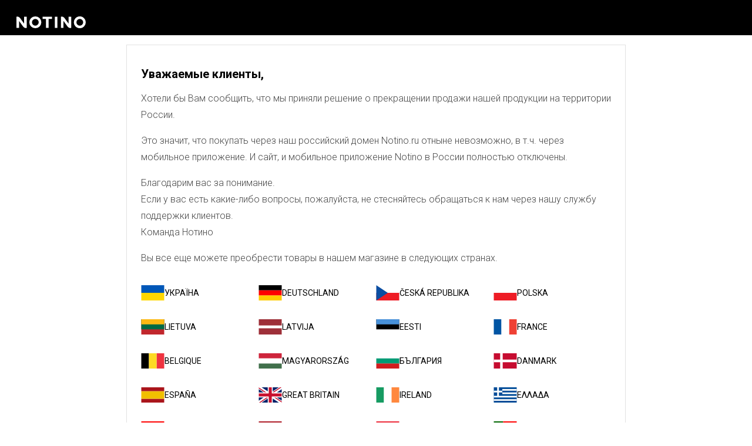

--- FILE ---
content_type: text/html; charset=utf-8
request_url: https://www.notino.ru/
body_size: 5775
content:
<!DOCTYPE html>
<html lang="cs">

<head>
    <meta charset="utf-8" />
    <title>NOTINO</title>

    <meta http-equiv="content-type" content="text/html; charset=utf-8" />
    <meta name="robots" content="noindex, nofollow" />
    <meta name="MobileOptimized" content="320" />
    <meta name="viewport" content="width=device-width, initial-scale=1.0, minimum-scale=1.0" />

    <link href="https://fonts.googleapis.com/css2?family=Roboto:wght@300;400;700&display=swap" rel="stylesheet">
    <style>
        body {
            font-family: 'Roboto', sans-serif;
            margin: 0;
            padding: 0;
            min-height: 100vh;
        }

        .container {
            display: flex;
            justify-content: center;
            align-items: center;
            margin: 16px 0;
        }

        .announcement {
            display: flex;
            flex-direction: row;
            max-width: 800px;
            background: white;
            padding: 24px;
            border: 1px solid #E1E1E1;
        }

        h1 {
            font-size: 20px;
            font-weight: 700;
        }

        p {
            font-size: 16px;
            font-weight: 300;
            color: #474747;
            line-height: 28px;
        }

        .flags {
            display: flex;
            flex-wrap: wrap;
        }

        .flag-item {
            display: flex;
            align-items: center;
            gap: 12px;
            font-size: 14px;
            font-weight: 400;
            padding: 16px 0;
            width: 25%;
            text-decoration: none;
            color: #000
        }

        .flag-item span {
            text-transform: uppercase;
        }

        .flag-item:hover span {
            text-decoration: underline;
        }

        .header {
            background-color: #000;
            height: 60px;
            width: 100%;
            display: flex;
        }

        .site-logo {
            max-width: 100%;
            height: 20px;
            fill: #fff;
            display: inline-block;
            padding: 12px;
            align-self: flex-end;
            margin: 0 16px;
        }

        @media (max-width: 992px) {
            .header {
                height: 44px;
            }

            .site-logo {
                margin: 0;
            }

            .announcement {
                flex-direction: column;
                border: none;
            }

            .flag-item {
                width: 50%;
            }

            .container {
                margin-top: 0px;
            }
        }

        @media (max-width: 380px) {
            .flag-item {
                width: 100%;
            }

        }
    </style>
</head>

<body>
    <div class="header">
        <svg class="site-logo" xmlns="http://www.w3.org/2000/svg" viewBox="0 0 92.34 15.7">
            <title>NOTINO logo</title>
            <g id="Layer_4" data-name="Layer 4">
                <g id="logo">
                    <path
                        d="M92.34,7.85a7.95,7.95,0,0,1-15.9,0,7.95,7.95,0,0,1,15.9,0m-12.44,0a4.49,4.49,0,1,0,9,0,4.49,4.49,0,1,0-9,0" />
                    <path
                        d="M33.09,7.85a7.76,7.76,0,0,1-7.94,7.85,7.78,7.78,0,0,1-8-7.85,7.76,7.76,0,0,1,8-7.85,7.74,7.74,0,0,1,7.94,7.85m-12.44,0a4.49,4.49,0,1,0,9,0,4.49,4.49,0,1,0-9,0" />
                    <polygon
                        points="47.37 3.31 42.78 3.31 42.78 15.34 39.37 15.34 39.37 3.31 34.78 3.31 34.78 0.41 47.37 0.41 47.37 3.31" />
                    <rect x="51.13" y="0.41" width="3.41" height="14.94" />
                    <path
                        d="M10.24.41V9.73L5.6,3.29A15.68,15.68,0,0,0,4.39,1.73,4.3,4.3,0,0,0,0,.41V15.34H3.41V6l4.64,6.44A15.68,15.68,0,0,0,9.26,14a4.29,4.29,0,0,0,4.39,1.33V.41Z" />
                    <path
                        d="M69.49.41V9.73L64.85,3.29a15.68,15.68,0,0,0-1.21-1.56A4.3,4.3,0,0,0,59.25.41V15.34h3.41V6l4.64,6.44A15.68,15.68,0,0,0,68.51,14a4.29,4.29,0,0,0,4.39,1.33V.41Z" />
                </g>
            </g>
        </svg>
    </div>
    <div class="container">
        <div class="announcement">
            <div>
                <h1>Уважаемые клиенты,</h1>
                <p>Хотели бы Вам сообщить, что мы приняли решение о прекращении продажи нашей продукции на территории
                    России.</p>
                <p>Это значит, что покупать через наш российский домен Notino.ru отныне невозможно, в т.ч. через
                    мобильное
                    приложение. И сайт, и мобильное приложение Notino в России полностью отключены.</p>
                <p>Благодарим вас за понимание.<br />Если у вас есть какие-либо вопросы, пожалуйста, не стесняйтесь
                    обращаться к нам через нашу службу
                    поддержки клиентов.<br />
                    Команда Нотино</p>

                <p>Вы все еще можете преобрести товары в нашем магазине в следующих странах.</p>
                <div class="flags">
                    <a class="flag-item" href="https://www.notino.ua">
                        <svg xmlns="http://www.w3.org/2000/svg" height="26" width="40" viewBox="0 0 72 48">
                            <title>Flag of Ukraine</title>
                            <path fill="#0057b8" d="M0 0h72v24H0z" />
                            <path fill="gold" d="M0 24h72v24H0z" />
                        </svg>
                        <span>Україна</span>
                    </a>
                    <a class="flag-item" href="https://www.notino.de">
                        <svg xmlns="http://www.w3.org/2000/svg" height="26" width="40" viewBox="0 0 72 48">
                            <title>Flag of Germany</title>
                            <path fill="#fc0" d="M0 32h72v16H0z" />
                            <path fill="#000" d="M0 0h72v16H0z" />
                            <path fill="red" d="M0 16h72v16H0z" />
                        </svg>
                        <span>Deutschland</span>
                    </a>
                    <a class="flag-item" href="https://www.notino.cz">
                        <svg xmlns="http://www.w3.org/2000/svg" height="26" width="40" viewBox="0 0 72 48">
                            <title>Flag of Czech Republic</title>
                            <path fill="#fff" d="M0 0h72v24H0z" />
                            <path fill="#ee1c25" d="M0 24h72v24H0z" />
                            <path fill="#0b4ea2" d="M36 24L0 48V0l36 24z" />
                        </svg>
                        <span>Česká Republika</span>
                    </a>
                    <a class="flag-item" href="https://www.notino.pl">
                        <svg xmlns="http://www.w3.org/2000/svg" height="26" width="40" viewBox="0 0 72 48">
                            <title>Flag of Poland</title>
                            <path fill="#fff" d="M0 0h72v24H0z" />
                            <path fill="#ee1c25" d="M0 24h72v24H0z" />
                        </svg>
                        <span>Polska</span>
                    </a>
                    <a class="flag-item" href="https://www.notino.lt">
                        <svg xmlns="http://www.w3.org/2000/svg" height="26" width="40" viewBox="0 0 72 48">
                            <title>Flag of Lithuania</title>
                            <path fill="#C1272D" d="M0 0h72v48H0z" />
                            <path fill="#006A44" d="M0 0h72v32H0z" />
                            <path fill="#FDB913" d="M0 0h72v16H0z" />
                        </svg>
                        <span>Lietuva</span>
                    </a>
                    <a class="flag-item" href="https://www.notino.lv">
                        <svg xmlns="http://www.w3.org/2000/svg" height="26" width="40" viewBox="0 0 72 48">
                            <title>Flag of Latvia</title>
                            <path fill="#9E3039" d="M0 0h72v20H0M0 28h72v20H0" />
                            <path fill="#FFF" d="M0 20h72v8H0" />
                        </svg>
                        <span>Latvija</span>
                    </a>
                    <a class="flag-item" href="https://www.notino.ee">
                        <svg xmlns="http://www.w3.org/2000/svg" height="26" width="40" viewBox="0 0 72 48">
                            <title>Flag of Estonia</title>
                            <path fill="#FFF" d="M0 0h72v48H0z" />
                            <path fill="#000" d="M0 0h72v32H0z" />
                            <path fill="#4891D9" d="M0 0h72v16H0z" />
                        </svg>
                        <span>Eesti</span>
                    </a>
                    <a class="flag-item" href="https://www.notino.fr">
                        <svg xmlns="http://www.w3.org/2000/svg" height="26" width="40" viewBox="0 0 72 48">
                            <title>Flag of France</title>
                            <path fill="#0055a4" d="M24 0v48H0V0z" />
                            <path fill="#ef4135" d="M72 0v48H48V0z" />
                            <path fill="#fff" d="M48 0v48H24V0z" />
                        </svg>
                        <span>France</span>
                    </a>
                    <a class="flag-item" href="https://www.notino.be">
                        <svg xmlns="http://www.w3.org/2000/svg" height="26" width="40" viewBox="0 0 72 48">
                            <title>Flag of Belgium</title>
                            <path fill="#000" d="M24 0v48H0V0z"></path>
                            <path fill="#ef3340" d="M72 0v48H48V0z"></path>
                            <path fill="#fdda24" d="M48 0v48H24V0z"></path>
                        </svg>
                        <span>Belgique</span>
                    </a>
                    <a class="flag-item" href="https://www.notino.hu">
                        <svg xmlns="http://www.w3.org/2000/svg" height="26" width="40" viewBox="0 0 72 48">
                            <title>Flag of Hungary</title>
                            <path fill="#41704c" d="M0 32h72v16H0z"/>
                            <path fill="#ce253c" d="M0 0h72v16H0z"/>
                            <path fill="#fff" d="M0 16h72v16H0z"/>
                        </svg>
                        <span>Magyarország</span>
                    </a>
                    <a class="flag-item" href="https://www.notino.bg">
                        <svg xmlns="http://www.w3.org/2000/svg" height="26" width="40" viewBox="0 0 72 48">
                            <title>Flag of Bulgaria</title>
                            <path fill="#d01c1f" d="M0 32h72v16H0z" />
                            <path fill="#fff" d="M0 0h72v16H0z" />
                            <path fill="#009b75" d="M0 16h72v16H0z" />
                        </svg>
                        <span>България</span>
                    </a>
                    <a class="flag-item" href="https://www.notino.dk">
                        <svg xmlns="http://www.w3.org/2000/svg" height="26" width="40" viewBox="0 0 72 48">
                            <title>Flag of Denmark</title>
                            <path fill="#c60c30" d="M0 0h72v48H0z" />
                            <path fill="#fff" d="M20 0h8v48h-8z" />
                            <path fill="#fff" d="M0 20h72v8H0z" />
                        </svg>
                        <span>Danmark</span>
                    </a>
                    <a class="flag-item" href="https://www.notino.es">
                        <svg xmlns="http://www.w3.org/2000/svg" height="26" width="40" viewBox="0 0 72 48">
                            <title>Flag of Spain</title>
                            <path fill="#aa151b" d="M0 36h72v12H0z" />
                            <path fill="#f1bf00" d="M0 12h72v24H0z" />
                            <path fill="#aa151b" d="M0 0h72v12H0z" />
                        </svg>
                        <span>España</span>
                    </a>
                    <a class="flag-item" href="https://www.notino.co.uk">
                        <svg xmlns="http://www.w3.org/2000/svg" height="26" width="40" viewBox="0 0 72 48">
                            <title>Flag of Great Britain</title>
                            <path fill="#c8102e" d="M54.01 32H48l24 16v-4.01L54.02 32h-.01z" />
                            <path fill="#c8102e" d="M41 19V0H31v19H0v10h31v19h10V29h31V19H41z" />
                            <path fill="#c8102e"
                                d="M48.02 16L71.99.01 66 0 44 14.67V16h4.02zM.01 48H6l22-14.67V32h-3.99l-24 16zM23.99 16L0 0v4.01L17.99 16h6z" />
                            <path fill="#fff"
                                d="M71.99.01L48.02 16H44v-1.33L66 0h-3.01L44 12.66V0h-3v19h31v-3H57.01L72 6.01V0l-.01.01zM41 29v19h3V35.34L62.99 48H72L48 32h6.02L72 43.99v-2L57.01 32H72v-3H41zM28 12.66L9.01 0H0l23.99 16h-6L0 4.01v2L14.99 16H0v3h31V0h-3v12.66zM0 29v3h14.99L0 42l.01 5.99V48l24-16H28v1.33L6 48h3.01L28 35.34V48h3V29H0z" />
                            <path fill="#012169"
                                d="M72 41.99V32H57.01L72 41.99zM72 16V6.01L57.01 16H72zM72 0h-6l5.99.01L72 0zM44 0v12.66L62.99 0H44zM44 48h18.99L44 35.34V48zM28 48V35.34L9.01 48H28zM28 12.66V0H9.01L28 12.66zM0 32v10l14.99-10H0zM0 6.01V16h14.99L0 6.01zM0 48h.01v-.01L0 42v6z" />
                        </svg>
                        <span>Great Britain</span>
                    </a>
                    <a class="flag-item" href="https://www.notino.ie">
                        <svg xmlns="http://www.w3.org/2000/svg" height="26" width="40" viewBox="0 0 72 48">
                            <title>Flag of Ireland</title>
                            <path fill="#169B62" d="M0 0h24v48H0z" />
                            <path fill="#FFF" d="M24 0h24v48H24z" />
                            <path fill="#FF883E" d="M48 0h24v48H48z" />
                        </svg>
                        <span>Ireland</span>
                    </a>
                    <a class="flag-item" href="https://www.notino.gr">
                        <svg xmlns="http://www.w3.org/2000/svg" height="26" width="40" viewBox="0 0 72 48">
                            <title>Flag of Greece</title>
                            <path fill="#004c98" d="M0 0h72v48H0z" />
                            <path fill="#fff" d="M26.65 5.33H72v5.33H26.65z" />
                            <path fill="#fff"
                                d="M15.99 10.67V0h-5.33v10.67H0V16h10.66v10.66h5.33V16h10.66v5.33H72V16H26.65v-5.33H15.99zM0 26.67h72V32H0zM0 37.33h72v5.33H0z" />
                        </svg>
                        <span>ΕΛΛΑΔΑ</span>
                    </a>
                    <a class="flag-item" href="https://www.notino.hr">
                        <svg xmlns="http://www.w3.org/2000/svg" height="26" width="40" viewBox="0 0 72 48">
                            <title>Flag of Croatia</title>
                            <path fill="#171796" d="M0 32h72v16H0z" />
                            <path fill="#f00" d="M0 0h72v16H0z" />
                            <path fill="#fff" d="M0 16h72v16H0z" />
                            <path fill="#f00"
                                d="M36 36.41a9.35 9.35 0 0 0 9.33-9.33V16H26.67v11.08A9.35 9.35 0 0 0 36 36.41z" />
                            <path fill="#fff"
                                d="M36 36.27a9.18 9.18 0 0 0 9.16-9.16V16.18H26.85v10.93A9.18 9.18 0 0 0 36 36.27z" />
                            <path fill="#0093dd"
                                d="M44.89 15.65L47 11l-1.56-2.52-2.73 1-1.26 5a22.2 22.2 0 0 1 3.44 1.2z" />
                            <path fill="#171796" fillRule="evenodd"
                                d="M33.75 8.74L31.22 7.3 29.3 9.48l1.26 5a21.59 21.59 0 0 1 3.61-.6l-.42-5.11zM42.71 9.49L40.78 7.3l-2.52 1.44-.43 5.11a22.6 22.6 0 0 1 3.62.6l1.26-5z" />
                            <path fill="#0093dd"
                                d="M29.3 9.48l-2.74-1L25 11l.59 1.33 1.48 3.37a22.81 22.81 0 0 1 3.46-1.2l-1.26-5z" />
                            <path fill="#f00"
                                d="M30.71 16.52h-3.52v3.87h3.52v-3.87zM30.71 24.26h3.52v-3.87h-3.52v3.87zM27.19 27.09a8.94 8.94 0 0 0 .06 1h3.46v-3.83h-3.52zM37.76 24.26h-3.53v3.87h3.53v-3.87zM37.76 32h3.52v-3.87h-3.52V32zM41.28 34.12a9 9 0 0 0 2-2.12h-2z" />
                            <path fill="#f00"
                                d="M30.71 32h3.53v-3.87h-3.53V32zM28.7 32a9 9 0 0 0 2 2.12V32zM36.61 35.87a8.84 8.84 0 0 0 1.15-.16V32h-3.52v3.71a8.46 8.46 0 0 0 1.14.16 10.1 10.1 0 0 0 1.23 0zM44.74 28.13a8.94 8.94 0 0 0 .06-1v-2.87h-3.52v3.87zM37.76 24.26h3.52v-3.87h-3.52v3.87zM37.76 16.52h-3.52v3.87h3.52v-3.87zM44.8 20.39v-3.87h-3.52v3.87h3.52zM30.25 13.22a22.91 22.91 0 0 1 3.82-.64L34 11.29a24.39 24.39 0 0 0-4 .67l.32 1.26zM29.61 10.72a26 26 0 0 1 4.25-.72l-.11-1.26a26.16 26.16 0 0 0-4.45.74z" />
                            <path fill="#fff"
                                d="M41.85 12.87a24.11 24.11 0 0 1 3.7 1.28l-.14.33a23.82 23.82 0 0 0-3.65-1.26zm4.22.11l.14-.31a25.36 25.36 0 0 0-4-1.37l-.09.33A24.72 24.72 0 0 1 46.07 13z" />
                            <path fill="#0093dd"
                                d="M38.26 8.74L36 6.9l-2.25 1.84.42 5.11c.61 0 1.21-.08 1.83-.08s1.23 0 1.83.08l.43-5.11z" />
                            <path fill="#f7db17"
                                d="M45.16 9.3l.11.49.47.18-.37.34.08.49-.48-.15-.39.32-.11-.49-.47-.18.37-.34-.08-.49.48.14.39-.31zM27.05 9.9l-.11.49-.47.18.37.34-.08.49.48-.15.39.32.11-.49.46-.18-.36-.34.07-.5-.47.15-.39-.31z" />
                            <path fill="#f00"
                                d="M46.07 13a25 25 0 0 0-3.9-1.35l-.32 1.24a24.11 24.11 0 0 1 3.7 1.28z" />
                            <circle fill="#f7db17" cx="40.12" cy="11.41" r="1.06" />
                            <circle fill="#f7db17" cx="35.99" cy="12.01" r=".85" />
                            <circle fill="#f7db17" cx="35" cy="9.67" r=".85" />
                            <circle fill="#f7db17" cx="37.01" cy="9.67" r=".85" />
                            <rect width="2.88" height=".69" x="42.52" y="12.52" rx=".35" ry=".35"
                                transform="rotate(18.62 43.9527 12.8704)" />
                            <path fill="#fff"
                                d="M29.15 11.92a1.33 1.33 0 0 1 .15.63 1.34 1.34 0 0 1-2.66.25 1.37 1.37 0 0 0 1.18.69 1.36 1.36 0 0 0 1.35-1.35 1.64 1.64 0 0 0 0-.22z" />
                        </svg>
                        <span>Hrvatska</span>
                    </a>
                    <a class="flag-item" href="https://www.notino.nl">
                        <svg xmlns="http://www.w3.org/2000/svg" height="26" width="40" viewBox="0 0 72 48">
                            <title>Flag of Netherlands</title>
                            <path fill="#21468b" d="M0 32h72v16H0z" />
                            <path fill="#ae1c28" d="M0 0h72v16H0z" />
                            <path fill="#fff" d="M0 16h72v16H0z" />
                        </svg>
                        <span>Nederland</span>
                    </a>
                    <a class="flag-item" href="https://www.notino.at">
                        <svg xmlns="http://www.w3.org/2000/svg" height="26" width="40" viewBox="0 0 72 48">
                            <title>Flag of Austria</title>
                            <path fill="#ed2939" d="M0 32h72v16H0zM0 0h72v16H0z" />
                            <path fill="#fff" d="M0 16h72v16H0z" />
                        </svg>
                        <span>Österreich</span>
                    </a>
                    <a class="flag-item" href="https://www.notino.pt">
                        <svg xmlns="http://www.w3.org/2000/svg" height="26" width="40" viewBox="0 0 72 48">
                            <title>Flag of Portugal</title>
                            <path fill="#FF0000" d="M29 48h43V0H29v48z" />
                            <path fill="#060" d="M0 48h29V0H0z" />
                            <path fill="#ff0"
                                d="M29 14.5a9.5 9.5 0 1 1-9.5 9.5 9.51 9.51 0 0 1 9.5-9.5m0-2A11.5 11.5 0 1 0 40.5 24 11.5 11.5 0 0 0 29 12.5z" />
                            <path fill="#FF0000" d="M36.18 26.27v-9.62H21.82v9.62a7.18 7.18 0 0 0 14.36 0z" />
                            <path fill="#fff" d="M33 26.38a4 4 0 0 1-8 0v-6.5h8z" />
                            <circle fill="#039" cx="29" cy="22.25" r=".8" />
                            <circle fill="#039" cx="31.4" cy="24.65" r=".8" />
                            <circle fill="#fed944" cx="34.6" cy="23.85" r=".8" />
                            <circle fill="#fed944" cx="25" cy="30.25" r=".8" />
                            <circle fill="#fed944" cx="33" cy="30.25" r=".8" />
                            <circle fill="#fed944" cx="23.4" cy="23.85" r=".8" />
                            <circle fill="#fed944" cx="34.6" cy="18.25" r=".8" />
                            <circle fill="#fed944" cx="23.4" cy="18.25" r=".8" />
                            <circle fill="#fed944" cx="29" cy="18.25" r=".8" />
                            <circle fill="#039" cx="29" cy="24.65" r=".8" />
                            <circle fill="#039" cx="29" cy="27.05" r=".8" />
                            <circle fill="#039" cx="26.6" cy="24.65" r=".8" />
                        </svg>
                        <span>Portugal</span>
                    </a>
                    <a class="flag-item" href="https://www.notino.ro">
                        <svg xmlns="http://www.w3.org/2000/svg" height="26" width="40" viewBox="0 0 72 48">
                            <title>Flag of Romania</title>
                            <path fill="#002b7f" d="M24 0v48H0V0z" />
                            <path fill="#ce1126" d="M72 0v48H48V0z" />
                            <path fill="#fcd116" d="M48 0v48H24V0z" />
                        </svg>
                        <span>ROMÂNIA</span>
                    </a>
                    <a class="flag-item" href="https://www.notino.ch">
                        <svg xmlns="http://www.w3.org/2000/svg" height="26" width="40" viewBox="0 0 72 48">
                            <title>Flag of Switzerland</title>
                            <path fill="#d52b1e" d="M0 0h72v48H0z" />
                            <path fill="#fff" d="M51 19.5H40.5V9h-9v10.5H21v9h10.5V39h9V28.5H51v-9z" />
                        </svg>
                        <span>SCHWEIZ</span>
                    </a>
                    <a class="flag-item" href="https://www.notino.si">
                        <svg xmlns="http://www.w3.org/2000/svg" height="26" width="40" viewBox="0 0 72 48">
                            <title>Flag of Slovenia</title>
                            <path fill="#FF0000" d="M0 32h72v16H0z" />
                            <path fill="#fff" d="M0 0h72v16H0z" />
                            <path fill="#00569d" d="M0 16h72v16H0z" />
                            <path fill="#00569d"
                                d="M18.23 9.2l.51 7.6a7.39 7.39 0 0 0 .81 2.9 4.7 4.7 0 0 0 .39.69A7.57 7.57 0 0 0 24 23.53a7.57 7.57 0 0 0 4.06-3.12 4.7 4.7 0 0 0 .39-.69 7.44 7.44 0 0 0 .81-2.91l.51-7.6a14.47 14.47 0 0 0-11.54-.01z" />
                            <path fill="#ed1c24"
                                d="M29.77 9.2l-.51 7.6a7.44 7.44 0 0 1-.81 2.91 4.7 4.7 0 0 1-.39.69A7.57 7.57 0 0 1 24 23.53a7.57 7.57 0 0 1-4.06-3.12 4.7 4.7 0 0 1-.39-.69 7.39 7.39 0 0 1-.81-2.9l-.51-7.6-.44.2.51 7.44A8 8 0 0 0 24 24a8.06 8.06 0 0 0 5.71-7.16l.5-7.44z" />
                            <path fill="#fd0"
                                d="M24 11.05l.12.38.39-.09-.28.29.28.29-.39-.08-.12.38-.12-.38-.38.08.27-.29-.27-.29.38.09z" />
                            <path fill="#fd0"
                                d="M22.25 8.72l.12.38.39-.1-.27.3.27.29-.39-.09-.12.38-.11-.38-.39.09.25-.28-.25-.31.39.09zM25.75 8.72l.11.38.39-.1-.27.3.27.29-.39-.09-.11.38-.12-.38-.39.09.27-.29-.27-.3.39.09z" />
                            <path fill="#fff"
                                d="M23.22 20.53a1.55 1.55 0 0 0 1.56 0 1.54 1.54 0 0 1 1.55 0 1.54 1.54 0 0 0 1 .2A7.1 7.1 0 0 1 24 23.06a7.1 7.1 0 0 1-3.28-2.33 1.54 1.54 0 0 0 1-.2 1.54 1.54 0 0 1 1.5 0zM26.33 14.74l2.33 3.1a5.91 5.91 0 0 1-.24.82 1.55 1.55 0 0 1-2.09.53 1.54 1.54 0 0 0-1.55 0 1.55 1.55 0 0 1-1.56 0 1.54 1.54 0 0 0-1.55 0 1.55 1.55 0 0 1-2.09-.53 5.91 5.91 0 0 1-.24-.82l2.33-3.1.93 1.26 1.4-2.81L25.4 16z" />
                            <path fill="#fff"
                                d="M24.78 20.08a1.55 1.55 0 0 1-1.56 0 1.6 1.6 0 0 0-1.55 0 1.52 1.52 0 0 1-1.34.1 4.78 4.78 0 0 1-.38-.65 1.58 1.58 0 0 0 1.72.11 1.54 1.54 0 0 1 1.55 0 1.6 1.6 0 0 0 1.56 0 1.54 1.54 0 0 1 1.55 0 1.58 1.58 0 0 0 1.72-.11 4.78 4.78 0 0 1-.38.65 1.52 1.52 0 0 1-1.34-.1 1.58 1.58 0 0 0-1.55 0z" />
                        </svg>
                        <span>SLOVENIJA</span>
                    </a>
                    <a class="flag-item" href="https://www.notino.sk">
                        <svg xmlns="http://www.w3.org/2000/svg" height="26" width="40" viewBox="0 0 72 48">
                            <title>Flag of Slovakia</title>
                            <path fill="#ee1c25" d="M0 32h72v16H0z" />
                            <path fill="#fff" d="M0 0h72v16H0z" />
                            <path fill="#0b4ea2" d="M0 16h72v16H0z" />
                            <path fill="#fff"
                                d="M35.37 10.92H15.23s-.39 3.7-.39 11.84a13.55 13.55 0 0 0 2.34 7.79 20.16 20.16 0 0 0 8.12 6.53 20.16 20.16 0 0 0 8.12-6.53 13.55 13.55 0 0 0 2.34-7.79c0-8.14-.39-11.84-.39-11.84z" />
                            <path fill="#ee1c25"
                                d="M34.54 12H16.06s-.35 3.39-.35 10.86a12.61 12.61 0 0 0 1.9 6.8A18.28 18.28 0 0 0 25.3 36a18.28 18.28 0 0 0 7.7-6.34 12.61 12.61 0 0 0 1.9-6.8c-.01-7.47-.36-10.86-.36-10.86z" />
                            <path fill="#fff"
                                d="M26.14 20.9a15.36 15.36 0 0 0 5-.56s-.05.66-.05 1.44.05 1.44.05 1.44a16.35 16.35 0 0 0-5-.57v3.86h-1.68v-3.86a16.26 16.26 0 0 0-5 .57v-1.44-1.44a15.28 15.28 0 0 0 5 .56v-2.59a11.87 11.87 0 0 0-4 .57s.05-.66.05-1.44-.02-1.44-.02-1.44a11.79 11.79 0 0 0 4 .56 22.76 22.76 0 0 0-.53-3.7s1 .07 1.38.07 1.38-.07 1.38-.07a22.76 22.76 0 0 0-.53 3.7 11.79 11.79 0 0 0 4-.56s-.05.66-.05 1.43.05 1.44.05 1.44a11.87 11.87 0 0 0-4-.57z" />
                            <path fill="#0b4ea2"
                                d="M30.57 27.78a2.44 2.44 0 0 0-2.22 1.3 5 5 0 0 0-2.21-2.57 2.05 2.05 0 0 0-1.68 0 5 5 0 0 0-2.21 2.57 2.44 2.44 0 0 0-2.25-1.3c-1.1 0-1.9 1-2.42 1.88A18.28 18.28 0 0 0 25.3 36a18.28 18.28 0 0 0 7.7-6.34c-.53-.9-1.33-1.88-2.43-1.88z" />
                        </svg>
                        <span>SLOVENSKO</span>
                    </a>
                    <a class="flag-item" href="https://www.notino.fi">
                        <svg xmlns="http://www.w3.org/2000/svg" height="26" width="40" viewBox="0 0 72 48">
                            <title>Flag of Finland</title>
                            <path fill="#fff" d="M0 0h72v48H0z" />
                            <path fill="#003580" d="M0 18h72v12H0z" />
                            <path fill="#003580" d="M22 0h12v48H22z" />
                        </svg>
                        <span>SUOMI</span>
                    </a>
                    <a class="flag-item" href="https://www.notino.se">
                        <svg xmlns="http://www.w3.org/2000/svg" height="26" width="40" viewBox="0 0 72 48">
                            <title>Flag of Sweden</title>
                            <path fill="#006aa7" d="M0 0h72v48H0z" />
                            <path fill="#fecc00" d="M24 0h10v48H24z" />
                            <path fill="#fecc00" d="M31-12h10v72H31z" transform="rotate(90 36 24)" />
                        </svg>
                        <span>SVERIGE</span>
                    </a>
                </div>
            </div>
        </div>
    </div>
<script defer src="https://static.cloudflareinsights.com/beacon.min.js/vcd15cbe7772f49c399c6a5babf22c1241717689176015" integrity="sha512-ZpsOmlRQV6y907TI0dKBHq9Md29nnaEIPlkf84rnaERnq6zvWvPUqr2ft8M1aS28oN72PdrCzSjY4U6VaAw1EQ==" data-cf-beacon='{"version":"2024.11.0","token":"fd42452e086e4523ba126d6e7b8db37c","r":1,"server_timing":{"name":{"cfCacheStatus":true,"cfEdge":true,"cfExtPri":true,"cfL4":true,"cfOrigin":true,"cfSpeedBrain":true},"location_startswith":null}}' crossorigin="anonymous"></script>
<script>(function(){function c(){var b=a.contentDocument||a.contentWindow.document;if(b){var d=b.createElement('script');d.innerHTML="window.__CF$cv$params={r:'9bee59b3c9d2e257',t:'MTc2ODU3NDI0MQ=='};var a=document.createElement('script');a.src='/cdn-cgi/challenge-platform/scripts/jsd/main.js';document.getElementsByTagName('head')[0].appendChild(a);";b.getElementsByTagName('head')[0].appendChild(d)}}if(document.body){var a=document.createElement('iframe');a.height=1;a.width=1;a.style.position='absolute';a.style.top=0;a.style.left=0;a.style.border='none';a.style.visibility='hidden';document.body.appendChild(a);if('loading'!==document.readyState)c();else if(window.addEventListener)document.addEventListener('DOMContentLoaded',c);else{var e=document.onreadystatechange||function(){};document.onreadystatechange=function(b){e(b);'loading'!==document.readyState&&(document.onreadystatechange=e,c())}}}})();</script></body>

</html>